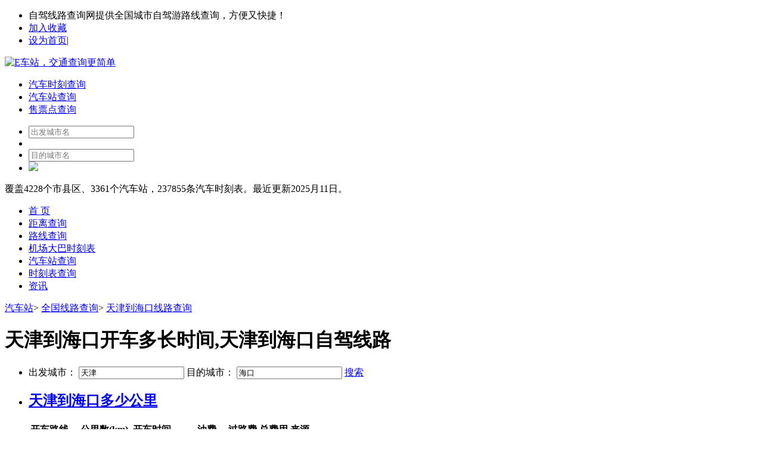

--- FILE ---
content_type: text/html; charset=utf-8
request_url: http://www.echezhan.com/luxian/%E5%A4%A9%E6%B4%A5%E5%88%B0%E6%B5%B7%E5%8F%A3/
body_size: 10524
content:
<!DOCTYPE html PUBLIC "-//W3C//DTD XHTML 1.0 Transitional//EN" "http://www.w3.org/TR/xhtml1/DTD/xhtml1-transitional.dtd">
<html xmlns="http://www.w3.org/1999/xhtml">
<head>
<meta http-equiv="Content-Type" content="text/html; charset=utf-8" />
<meta http-equiv="X-UA-Compatible" content="IE=7" />
<title>天津到海口开车多长时间,天津到海口怎么走,过路费,油费,自驾线路</title>
<meta name="keywords" content="天津到海口开车多长时间,天津到海口过路费">
<meta name="description" content="从天津开车到海口的总行程里数为2794.1公里，开车时间需要1天4小时8分钟，油费约1774元，经过高速公路收费站的总过路费约1215元。">
<link href="/templates/default/web/css/style.css" rel="stylesheet" type="text/css" />
<script type="text/javascript" src="/templates/default/web/js/jquery.min.js"></script>
<script type="text/jscript" src="/templates/default/web/js/fun.js"></script>
</head>
<body>
<div class="header_top">
  <div class="header_top_nr">
    <ul>
      <li class="welcome">自驾线路查询网提供全国城市自驾游路线查询，方便又快捷！</li>
      <li class="collect"><a href="javascript:;" onclick="AddFavorite(window.location,document.title)">加入收藏</a></li>
      <li class="set_home"><a href="javascript:;" onclick="SetHome(this,window.location)">设为首页</a>|</li>
    </ul>
  </div>
</div>
<div class="header">
  <p class="logo"><a href="http://www.echezhan.com/"><img src="/templates/default/web/img/logo.gif" alt="E车站，交通查询更简单"/></a></p>
  
  <div class="toph1"></div>
  <div class="search_wk">
    <div class="search">
      <ul class="search_ul">
        <li id="tab_01"><a href="#" class="bg1">汽车时刻查询</a></li>
        <li id="tab_02"><a href="#">汽车站查询</a></li>
        <li id="tab_03"><a href="#">售票点查询</a></li>
      </ul>
      <div class="cont_tab">
      <div class="search_content">
        <div class="time_selc">
          <ul>
            <li>
              <input class="input_01" id="start_name" placeholder="出发城市名" name="start_name" value="" />
            </li>
            <li class="xh"></li>
            <li>
              <input class="input_01" id="end_name" placeholder="目的城市名" name="end_name" value="" />
            </li>
            <li><a href="#search" onclick="searchHeader();"><img src="/templates/default/web/img/search_btn.gif"/></a></li>
          </ul>
        </div>
      </div>
      <div class="search_content" style="display:none;">
        <div class="station_selc">
          <ul>
            <li class="">
              <input  class="input_02" id="stat_name" placeholder="城市名、站名" name="stat_name" value="" />
            </li>
            <li><a href="#search" onclick="searchHeader();"><img src="/templates/default/web/img/search_btn.gif"/></a></li>
          </ul>
        </div>
      </div>
      <div class="search_content" style="display:none;">
        <div class="station_selc">
          <ul>
            <li class="">
              <input  class="input_02" id="spd_name" placeholder="城市名、售票点" name="spd_name" value="" />
            </li>
            <li><a href="#search" onclick="searchHeader();"><img src="/templates/default/web/img/search_btn.gif"/></a></li>
          </ul>
        </div>
      </div>
      </div>
    </div>
    <p class="desc_ms">覆盖<span class="webcolor">4228</span>个市县区、<span class="webcolor">3361</span>个汽车站，<span class="webcolor">237855</span>条汽车时刻表。最近更新<span class="webcolor">2025月11日</span>。</p>
  </div>
</div>
<div class="nav_wk">
  <div class="nav">
	<ul>
		<li><a href="http://www.echezhan.com" >首 页</a></li>
        <li><a href="http://www.echezhan.com/juli/" target="_blank">距离查询</a></li>
		<li><a href="http://www.echezhan.com/luxian/" target="_blank">路线查询</a></li>
		<li><a href="http://www.echezhan.com/jichang/" target="_blank">机场大巴时刻表</a></li>
		<li><a href="http://www.echezhan.com/qichezhan/" target="_blank">汽车站查询</a></li>
		<li><a href="http://www.echezhan.com/shike/" target="_blank">时刻表查询</a></li>		
        <li><a href="http://www.echezhan.com/news/" target="_blank">资讯</a></li>
    </ul>
  </div>
</div><div class="wap_02nav">
  <a href="http://www.echezhan.com">汽车站</a>&gt;
  <a href="http://www.echezhan.com/luxian/">全国线路查询</a>&gt;
  <a href="http://www.echezhan.com/luxian/天津到海口/">天津到海口线路查询</a>
</div>
<div class="wap_01">
  <div class="wap1_L">
    <div class="province_list">
    	<div class="citytocity_title"><h1>天津到海口开车多长时间,天津到海口自驾线路</h1></div>
	   <ul class="city2city_ul">
		    <li class="city2city_li">
		        <div class="city2city_content">
		                <div class="new_search">
		                  <form id="search" action="#">
		                    出发城市：
		                    <input id="search_start" plugin="start" name="start" value="天津" class="f ui-autocomplete-input" autocomplete="off" role="textbox" aria-autocomplete="list" aria-haspopup="true" type="text">
		                    目的城市：
		                    <input id="search_end" plugin="end" name="end" value="海口" class="f ui-autocomplete-input" autocomplete="off" role="textbox" aria-autocomplete="list" aria-haspopup="true" type="text">
		                    <a id="to_search" class="button_search" href="javascript:void(0)">搜索</a>
		                  </form>
		                </div>
		        </div>
			</li>
					    
		    <li class="city2city_li">
		        <div class="city2city_content">
		        <h2><a href="/juli/天津到海口/" title="天津到海口多少公里" target="_blank">天津到海口多少公里</a></h2>
		        <table class="city2city_table">
		        	<tbody><tr>
		            	<th>开车路线</th>
		                <th>公里数(km)</th>
		                <th>开车时间</th>
		                <th>油费</th>
		                <th>过路费</th>
						<th>总费用</th>
		                <th>来源</th>
		            </tr>
		        	<tr>
		            	<td rowspan="1">天津→海口</td>
		                <td>2794.10公里</td>
		                <td>1天4小时8分钟</td>
		                <td>1774元</td>
		                <td>1215元</td>
						<td>2989元</td>
		                <td><a href="http://www.echezhan.com" title="汽车网">汽车网</a></td>
		            </tr>
		
		        </tbody>
				</table>		
		        </div>
			</li>			
		<li class="city2city_li">
				<h2>天津开车到海口自驾路线详情</h2>
		    	<div class="city2city_title"><a href="javascript:doPrint('div.reouter_select')" class="button white"><u></u>打印路线</a></div>
		        <div class="city2city_content">
					<div class="my_tabs">
					
					<a class="reouter_result_menu select" href="javascript:void(0)"><u></u>路线一（最少时间）</a>
					
					<a class="reouter_result_menu" href="javascript:void(0)"><u></u>路线二（最短距离）</a>
					
					<a class="reouter_result_menu" href="javascript:void(0)"><u></u>路线三（避开高速）</a>
					
					</div>
		
					<div class="reouter_result reouter_select">1. 从<b>起点</b>向西南方向出发<br />
2. <b></b>行驶20米，<b>左转</b>进入<b>大沽北路</b><br />
3. 沿<b>大沽北路</b>行驶210米，过右侧的<b>基督教女青年会旧址</b>约100米后，<b>右后方转弯</b>进入<b>曲阜道</b><br />
4. 沿<b>曲阜道</b>行驶480米，朝<b>南京路方向</b>，<b>右前方转弯</b>进入<b>南京路</b><br />
5. 沿<b>南京路</b>行驶1.1公里，过左侧的<b>和记黄埔地铁广场</b>约110米后，<b>稍向左转</b>进入<b>营口道</b><br />
6. 沿<b>营口道</b>行驶1.2公里，<b>直行</b>进入<b>气象台路</b><br />
7. 沿<b>气象台路</b>行驶1.2公里，在<b>气象台桥</b><b>右转</b>进入<b>吴家窑大街</b><br />
8. 沿<b>吴家窑大街</b>行驶590米，过<b>八里台立交桥</b><b>直行</b>进入<b>复康路</b><br />
9. 沿<b>复康路</b>行驶6.3公里，<b>稍向右转</b>进入<b>津沧高速公路</b><br />
10. 沿<b>津沧高速公路</b>行驶80米，<b>直行</b><br />
11. 继续沿<b>津沧高速公路</b>行驶52.8公里，过<b>大张屯互通</b>约760米后<b>直行</b>进入<b>京沪高速公路</b><br />
12. 沿<b>京沪高速公路</b>行驶51.0公里，朝<b>沧州西/石家庄方向</b>，<b>稍向右转</b>上<b></b><br />
13. 沿<b>匝道</b>行驶2.2公里，<b>直行</b>进入<b>黄石高速公路</b><br />
14. 沿<b>黄石高速公路</b>行驶103.7公里，朝<b>衡水/开封/G45方向</b>，<b>稍向右转</b>上<b></b><br />
15. 沿<b>匝道</b>行驶1.6公里，<b>直行</b>进入<b>大广高速公路</b><br />
16. 沿<b>大广高速公路</b>行驶419.9公里，朝<b>许昌/S83/南阳/通许城区方向</b>，<b>稍向右转</b>上<b></b><br />
17. 沿<b>匝道</b>行驶1.0公里，<b>直行</b>进入<b>兰南高速公路</b><br />
18. 沿<b>兰南高速公路</b>行驶79.2公里，<b>直行</b>进入<b>永登高速公路</b><br />
19. 沿<b>永登高速公路</b>行驶26.3公里，朝<b>平顶山/南阳/S83方向</b>，<b>稍向左转</b>进入<b>兰南高速公路</b><br />
20. 沿<b>兰南高速公路</b>行驶770米，<b>直行</b><br />
21. 继续沿<b>兰南高速公路</b>行驶47.8公里，朝<b>漯河/舞钢/G36/S49方向</b>，<b>稍向右转</b>上<b></b><br />
22. 沿<b>匝道</b>行驶520米，<b>直行</b>进入<b>宁洛高速公路</b><br />
23. 沿<b>宁洛高速公路</b>行驶3.8公里，朝<b>舞钢/桐柏/随州/岳阳方向</b>，<b>稍向右转</b>上<b></b><br />
24. 沿<b>匝道</b>行驶910米，<b>直行</b>进入<b>焦桐高速公路</b><br />
25. 沿<b>焦桐高速公路</b>行驶146.6公里，过<b>淮河大桥</b>约780米后<b>直行</b>进入<b>许广高速公路</b><br />
26. 沿<b>许广高速公路</b>行驶37.5公里，过<b>封江水库一桥</b>约690米后<b>直行</b>进入<b>随岳高速公路</b><br />
27. 沿<b>随岳高速公路</b>行驶6.4公里，过<b>桂家台大桥</b>约150米后<b>直行</b><br />
28. 继续沿<b>随岳高速公路</b>行驶288.0公里，过<b>荆岳大桥</b>约670米后<b>直行</b>进入<b>岳临高速公路</b><br />
29. 沿<b>岳临高速公路</b>行驶25.7公里，<b>稍向右转</b>上<b>桥</b><br />
30. 沿<b>匝道</b>行驶910米，<b>直行</b>进入<b>岳阳大道</b><br />
31. 沿<b>岳阳大道</b>行驶6.0公里，朝<b>G4方向</b>，<b>稍向右转</b><b></b><br />
32. <b></b>行驶20米，<b>直行</b><br />
33. <b></b>行驶2.2公里，朝<b>长沙方向</b>，<b>稍向右转</b><br />
34. 沿<b>匝道</b>行驶700米，<b>右前方转弯</b>进入<b>京港澳高速公路</b><br />
35. 沿<b>京港澳高速公路</b>行驶473.2公里，在<b>上新屋大桥</b><b>稍向右转</b>进入<b>乐广高速公路</b><br />
36. 沿<b>乐广高速公路</b>行驶262.7公里，朝<b>广州城区/白云机场方向</b>，<b>稍向右转</b>进入<b>花山北互通</b><br />
37. 沿<b>花山北互通</b>行驶2.2公里，<b>直行</b>进入<b>大广高速公路</b><br />
38. 沿<b>大广高速公路</b>行驶15.9公里，朝<b>华南快速/黄石路/内环路/S303方向</b>，<b>稍向右转</b>进入<b>机场高速公路</b><br />
39. 沿<b>机场高速公路</b>行驶450米，<b>直行</b><br />
40. 继续沿<b>机场高速公路</b>行驶16.2公里，过右侧的<b>金来大厦</b>约110米后，朝<b>增槎路/佛山/珠海/S81西方向</b>，<b>稍向右转</b>上<b></b><br />
41. 沿<b>匝道</b>行驶230米，过右侧的<b>广云大厦</b>约580米后，<b>直行</b>进入<b>广州环城高速公路</b><br />
42. 沿<b>广州环城高速公路</b>行驶5.3公里，朝<b>肇庆/佛山/S15/S55方向</b>，<b>稍向右转</b>进入<b>沈海高速广州支线</b><br />
43. 沿<b>沈海高速广州支线</b>行驶150米，过<b>沙贝立交桥</b>约270米后<b>直行</b><br />
44. 继续沿<b>沈海高速广州支线</b>行驶42.6公里，在<b>龙山跨线桥</b>朝<b>开平/江门/顺德/中山方向</b>，<b>稍向左转</b>进入<b>沈海高速公路</b><br />
45. 沿<b>沈海高速公路</b>行驶870米，过<b>九江互通</b>约340米后<b>直行</b><br />
46. 继续沿<b>沈海高速公路</b>行驶478.7公里，<b>直行</b>上<b></b><br />
47. 沿<b>匝道</b>行驶440米，<b>直行</b>进入<b>G207</b><br />
48. 沿<b>G207</b>行驶5.7公里，<b>直行</b><br />
49. 继续沿<b>G207</b>行驶120米，在<b>第3个出口</b>朝<b>海安港码头/海口方向</b>，<b>稍向左转</b>进入<b>红旗一路</b><br />
50. 沿<b>红旗一路</b>行驶1.6公里，<b>直行</b>进入<b>红旗二路</b><br />
51. 沿<b>红旗二路</b>行驶910米，<b>左前方转弯</b>进入<b>徐海路</b><br />
52. 沿<b>徐海路</b>行驶7.4公里，<b>直行</b><br />
53. 继续沿<b>徐海路</b>行驶450米，在<b>第2个出口</b>朝<b>海安港码头方向</b>，<b>左转</b>进入<b>G207</b><br />
54. 沿<b>G207</b>行驶1.8公里，过右侧的<b>鸿雁大厦</b>约210米后，<b>稍向右转</b><br />
55. 继续沿<b>G207</b>行驶27.3公里，<b>左前方转弯</b><b></b><br />
56. <b></b>行驶40米，<b>左前方转弯</b><br />
57. <b></b>行驶780米，<b>右前方转弯</b><br />
58. <b></b>行驶270米，<b>右转</b>进入<b>港源路</b><br />
59. 沿<b>港源路</b>行驶280米，<b>右转</b>进入<b>滨海大道</b><br />
60. 沿<b>滨海大道</b>行驶1.3公里，<b>调头</b><br />
61. 继续沿<b>滨海大道</b>行驶5.8公里，<b>右前方转弯</b><b></b><br />
62. <b></b>行驶150米，过右侧的<b>龙珠大厦</b>，<b>直行</b>进入<b>龙昆北路</b><br />
63. 沿<b>龙昆北路</b>行驶960米，在<b>罐头厂桥</b><b>调头</b><br />
64. 继续沿<b>龙昆北路</b>行驶490米，在<b>龙昆北路桥</b><b>右转</b>进入<b>玉河路</b><br />
65. 沿<b>玉河路</b>行驶160米，到达<b>终点</b></div>		
					<div class="reouter_result">1. 从<b>起点</b>向西南方向出发<br />
2. <b></b>行驶20米，<b>左转</b>进入<b>大沽北路</b><br />
3. 沿<b>大沽北路</b>行驶210米，过右侧的<b>基督教女青年会旧址</b>约100米后，<b>右后方转弯</b>进入<b>曲阜道</b><br />
4. 沿<b>曲阜道</b>行驶480米，朝<b>南京路方向</b>，<b>右前方转弯</b>进入<b>南京路</b><br />
5. 沿<b>南京路</b>行驶1.1公里，过左侧的<b>和记黄埔地铁广场</b>约110米后，<b>稍向左转</b>进入<b>营口道</b><br />
6. 沿<b>营口道</b>行驶1.2公里，<b>直行</b>进入<b>气象台路</b><br />
7. 沿<b>气象台路</b>行驶1.2公里，在<b>气象台桥</b><b>右转</b>进入<b>吴家窑大街</b><br />
8. 沿<b>吴家窑大街</b>行驶590米，过<b>八里台立交桥</b><b>直行</b>进入<b>复康路</b><br />
9. 沿<b>复康路</b>行驶6.3公里，<b>稍向右转</b>进入<b>津沧高速公路</b><br />
10. 沿<b>津沧高速公路</b>行驶80米，<b>直行</b><br />
11. 继续沿<b>津沧高速公路</b>行驶52.8公里，过<b>大张屯互通</b>约760米后<b>直行</b>进入<b>京沪高速公路</b><br />
12. 沿<b>京沪高速公路</b>行驶51.0公里，朝<b>沧州西/石家庄方向</b>，<b>稍向右转</b>上<b></b><br />
13. 沿<b>匝道</b>行驶2.2公里，<b>直行</b>进入<b>黄石高速公路</b><br />
14. 沿<b>黄石高速公路</b>行驶103.7公里，朝<b>衡水/开封/G45方向</b>，<b>稍向右转</b>上<b></b><br />
15. 沿<b>匝道</b>行驶1.6公里，<b>直行</b>进入<b>大广高速公路</b><br />
16. 沿<b>大广高速公路</b>行驶419.9公里，朝<b>许昌/S83/南阳/通许城区方向</b>，<b>稍向右转</b>上<b></b><br />
17. 沿<b>匝道</b>行驶1.0公里，<b>直行</b>进入<b>兰南高速公路</b><br />
18. 沿<b>兰南高速公路</b>行驶79.2公里，<b>直行</b>进入<b>永登高速公路</b><br />
19. 沿<b>永登高速公路</b>行驶26.3公里，朝<b>平顶山/南阳/S83方向</b>，<b>稍向左转</b>进入<b>兰南高速公路</b><br />
20. 沿<b>兰南高速公路</b>行驶770米，<b>直行</b><br />
21. 继续沿<b>兰南高速公路</b>行驶47.8公里，朝<b>漯河/舞钢/G36/S49方向</b>，<b>稍向右转</b>上<b></b><br />
22. 沿<b>匝道</b>行驶520米，<b>直行</b>进入<b>宁洛高速公路</b><br />
23. 沿<b>宁洛高速公路</b>行驶3.8公里，朝<b>舞钢/桐柏/随州/岳阳方向</b>，<b>稍向右转</b>上<b></b><br />
24. 沿<b>匝道</b>行驶910米，<b>直行</b>进入<b>焦桐高速公路</b><br />
25. 沿<b>焦桐高速公路</b>行驶146.6公里，过<b>淮河大桥</b>约780米后<b>直行</b>进入<b>许广高速公路</b><br />
26. 沿<b>许广高速公路</b>行驶37.5公里，过<b>封江水库一桥</b>约690米后<b>直行</b>进入<b>随岳高速公路</b><br />
27. 沿<b>随岳高速公路</b>行驶6.4公里，过<b>桂家台大桥</b>约150米后<b>直行</b><br />
28. 继续沿<b>随岳高速公路</b>行驶288.0公里，过<b>荆岳大桥</b>约670米后<b>直行</b>进入<b>岳临高速公路</b><br />
29. 沿<b>岳临高速公路</b>行驶25.7公里，<b>稍向右转</b>上<b>桥</b><br />
30. 沿<b>匝道</b>行驶910米，<b>直行</b>进入<b>岳阳大道</b><br />
31. 沿<b>岳阳大道</b>行驶6.0公里，朝<b>G4方向</b>，<b>稍向右转</b><b></b><br />
32. <b></b>行驶20米，<b>直行</b><br />
33. <b></b>行驶2.2公里，朝<b>长沙方向</b>，<b>稍向右转</b><br />
34. 沿<b>匝道</b>行驶700米，<b>右前方转弯</b>进入<b>京港澳高速公路</b><br />
35. 沿<b>京港澳高速公路</b>行驶473.2公里，在<b>上新屋大桥</b><b>稍向右转</b>进入<b>乐广高速公路</b><br />
36. 沿<b>乐广高速公路</b>行驶262.7公里，朝<b>广州城区/白云机场方向</b>，<b>稍向右转</b>进入<b>花山北互通</b><br />
37. 沿<b>花山北互通</b>行驶2.2公里，<b>直行</b>进入<b>大广高速公路</b><br />
38. 沿<b>大广高速公路</b>行驶15.9公里，朝<b>华南快速/黄石路/内环路/S303方向</b>，<b>稍向右转</b>进入<b>机场高速公路</b><br />
39. 沿<b>机场高速公路</b>行驶450米，<b>直行</b><br />
40. 继续沿<b>机场高速公路</b>行驶16.2公里，过右侧的<b>金来大厦</b>约110米后，朝<b>增槎路/佛山/珠海/S81西方向</b>，<b>稍向右转</b>上<b></b><br />
41. 沿<b>匝道</b>行驶230米，过右侧的<b>广云大厦</b>约580米后，<b>直行</b>进入<b>广州环城高速公路</b><br />
42. 沿<b>广州环城高速公路</b>行驶5.3公里，朝<b>肇庆/佛山/S15/S55方向</b>，<b>稍向右转</b>进入<b>沈海高速广州支线</b><br />
43. 沿<b>沈海高速广州支线</b>行驶150米，过<b>沙贝立交桥</b>约270米后<b>直行</b><br />
44. 继续沿<b>沈海高速广州支线</b>行驶42.6公里，在<b>龙山跨线桥</b>朝<b>开平/江门/顺德/中山方向</b>，<b>稍向左转</b>进入<b>沈海高速公路</b><br />
45. 沿<b>沈海高速公路</b>行驶870米，过<b>九江互通</b>约340米后<b>直行</b><br />
46. 继续沿<b>沈海高速公路</b>行驶478.7公里，<b>直行</b>上<b></b><br />
47. 沿<b>匝道</b>行驶440米，<b>直行</b>进入<b>G207</b><br />
48. 沿<b>G207</b>行驶5.7公里，<b>直行</b><br />
49. 继续沿<b>G207</b>行驶120米，在<b>第3个出口</b>朝<b>海安港码头/海口方向</b>，<b>稍向左转</b>进入<b>红旗一路</b><br />
50. 沿<b>红旗一路</b>行驶1.6公里，<b>直行</b>进入<b>红旗二路</b><br />
51. 沿<b>红旗二路</b>行驶910米，<b>左前方转弯</b>进入<b>徐海路</b><br />
52. 沿<b>徐海路</b>行驶7.4公里，<b>直行</b><br />
53. 继续沿<b>徐海路</b>行驶450米，在<b>第2个出口</b>朝<b>海安港码头方向</b>，<b>左转</b>进入<b>G207</b><br />
54. 沿<b>G207</b>行驶1.8公里，过右侧的<b>鸿雁大厦</b>约210米后，<b>稍向右转</b><br />
55. 继续沿<b>G207</b>行驶27.3公里，<b>左前方转弯</b><b></b><br />
56. <b></b>行驶40米，<b>左前方转弯</b><br />
57. <b></b>行驶780米，<b>右前方转弯</b><br />
58. <b></b>行驶270米，<b>右转</b>进入<b>港源路</b><br />
59. 沿<b>港源路</b>行驶280米，<b>右转</b>进入<b>滨海大道</b><br />
60. 沿<b>滨海大道</b>行驶1.3公里，<b>调头</b><br />
61. 继续沿<b>滨海大道</b>行驶5.8公里，<b>右前方转弯</b><b></b><br />
62. <b></b>行驶150米，过右侧的<b>龙珠大厦</b>，<b>直行</b>进入<b>龙昆北路</b><br />
63. 沿<b>龙昆北路</b>行驶960米，在<b>罐头厂桥</b><b>调头</b><br />
64. 继续沿<b>龙昆北路</b>行驶490米，在<b>龙昆北路桥</b><b>右转</b>进入<b>玉河路</b><br />
65. 沿<b>玉河路</b>行驶160米，到达<b>终点</b></div>		
					<div class="reouter_result">1. 从<b>起点</b>向西南方向出发<br />
2. <b></b>行驶20米，<b>左转</b>进入<b>大沽北路</b><br />
3. 沿<b>大沽北路</b>行驶600米，过右侧的<b>滨江购物中心东门</b>约240米后，<b>右后方转弯</b>进入<b>蚌埠道</b><br />
4. 沿<b>蚌埠道</b>行驶80米，<b>直行</b>进入<b>合肥道</b><br />
5. 沿<b>合肥道</b>行驶530米，<b>直行</b>进入<b>马场道</b><br />
6. 沿<b>马场道</b>行驶770米，过左侧的<b>李烛尘旧居</b>约100米后，<b>稍向左转</b>进入<b>友谊北路</b><br />
7. 沿<b>友谊北路</b>行驶860米，过左侧的<b>中孚大厦</b>约180米后，<b>直行</b>进入<b>友谊路</b><br />
8. 沿<b>友谊路</b>行驶2.4公里，过<b>津谊桥</b><b>调头</b>进入<b>黑牛城道</b><br />
9. 沿<b>黑牛城道</b>行驶520米，朝<b>中石油桥/宾悦桥方向</b>，<b>稍向左转</b>上<b></b><br />
10. 沿<b>匝道</b>行驶80米，<b>直行</b>进入<b>黑牛城道</b><br />
11. 沿<b>黑牛城道</b>行驶1.6公里，在<b>纪庄子桥</b>从<b>八里台桥/津淄桥/卫津南路/天津健康产业园区出口</b>离开<b>稍向右转</b>进入<b>中石油桥</b><br />
12. 沿<b>中石油桥</b>行驶390米，过<b>中石油桥</b>约450米后<b>直行</b>上<b>匝道</b><br />
13. 沿<b>匝道</b>行驶1.3公里，<b>直行</b>进入<b>津涞道</b><br />
14. 沿<b>津涞道</b>行驶1.8公里，过<b>津涞桥</b><b>直行</b>进入<b>津涞公路</b><br />
15. 沿<b>津涞公路</b>行驶5.1公里，<b>直行</b>进入<b>津涞道</b><br />
16. 沿<b>津涞道</b>行驶4.6公里，在<b>程村河桥</b><b>左转</b>进入<b>津海公路</b><br />
17. 沿<b>津海公路</b>行驶9.2公里，<b>直行</b>进入<b>东环线</b><br />
18. 沿<b>东环线</b>行驶6.7公里，<b>直行</b>进入<b>南环线</b><br />
19. 沿<b>南环线</b>行驶8.9公里，<b>左转</b>进入<b>京福线</b><br />
20. 沿<b>京福线</b>行驶27.3公里，<b>直行</b>进入<b>G104</b><br />
21. 沿<b>G104</b>行驶9.2公里，过<b>唐窑桥</b>约80米后<b>直行</b>进入<b>京福北大街</b><br />
22. 沿<b>京福北大街</b>行驶360米，<b>右转</b>进入<b>北环西路</b><br />
23. 沿<b>北环西路</b>行驶2.6公里，<b>左前方转弯</b>进入<b>西环路</b><br />
24. 沿<b>西环路</b>行驶1.4公里，<b>右转</b>进入<b>新华西路</b><br />
25. 沿<b>新华西路</b>行驶630米，<b>稍向右转</b>进入<b>SL25</b><br />
26. 沿<b>SL25</b>行驶12.1公里，<b>直行</b>进入<b>廊佳线</b><br />
27. 沿<b>廊佳线</b>行驶5.6公里，<b>左转</b>进入<b>廊泊大道</b><br />
28. 沿<b>廊泊大道</b>行驶8.5公里，<b>直行</b>进入<b>S272</b><br />
29. 沿<b>S272</b>行驶24.1公里，<b>右转</b>进入<b>G307</b><br />
30. 沿<b>G307</b>行驶45.5公里，<b>左前方转弯</b>进入<b>G106</b><br />
31. 沿<b>G106</b>行驶177.0公里，朝<b>邱县/邯郸方向</b>，<b>稍向右转</b>上<b></b><br />
32. 沿<b>匝道</b>行驶970米，<b>右前方转弯</b>进入<b>S311</b><br />
33. 沿<b>S311</b>行驶24.8公里，<b>直行</b><br />
34. 继续沿<b>S311</b>行驶220米，在<b>第3个出口</b>朝<b>魏县/邯郸方向</b>，<b>左后方转弯</b>进入<b>S234</b><br />
35. 沿<b>S234</b>行驶2.3公里，<b>右转</b>进入<b>人民东路</b><br />
36. 沿<b>人民东路</b>行驶3.4公里，<b>直行</b>进入<b>人民西路</b><br />
37. 沿<b>人民西路</b>行驶2.7公里，<b>直行</b><br />
38. 继续沿<b>人民西路</b>行驶250米，在<b>第2个出口</b>朝<b>邯郸方向</b>，<b>左前方转弯</b>进入<b>S311</b><br />
39. 沿<b>S311</b>行驶24.8公里，<b>左转</b>进入<b>广府专线</b><br />
40. 沿<b>广府专线</b>行驶10.0公里，<b>右前方转弯</b>进入<b>SL41</b><br />
41. 沿<b>SL41</b>行驶2.3公里，<b>直行</b>进入<b>人民东路</b><br />
42. 沿<b>人民东路</b>行驶7.8公里，朝<b>开发区/南环路方向</b>，<b>稍向右转</b>上<b></b><br />
43. 沿<b>匝道</b>行驶1.2公里，<b>直行</b>进入<b>东环路</b><br />
44. 沿<b>东环路</b>行驶1.2公里，<b>直行</b>进入<b>南环路</b><br />
45. 沿<b>南环路</b>行驶7.8公里，在<b>渚河桥</b>朝<b>马头镇/安阳方向</b>，<b>稍向右转</b>进入<b>G107立交桥</b><br />
46. 沿<b>G107立交桥</b>行驶320米，<b>左前方转弯</b>进入<b>G107</b><br />
47. 沿<b>G107</b>行驶17.5公里，<b>左前方转弯</b>进入<b>友谊北大街</b><br />
48. 沿<b>友谊北大街</b>行驶8.5公里，过右侧的<b>美的磁县昆仑旗舰店NO.旗舰3238</b>约280米后，<b>直行</b>进入<b>友谊南大街</b><br />
49. 沿<b>友谊南大街</b>行驶23.9公里，过<b>董王度公路立交桥</b><b>直行</b>进入<b>G107</b><br />
50. 沿<b>G107</b>行驶330米，在<b>第1个出口</b><b>左前方转弯</b>进入<b>邺城大道</b><br />
51. 沿<b>邺城大道</b>行驶5.0公里，<b>右前方转弯</b>进入<b>中华路</b><br />
52. 沿<b>中华路</b>行驶21.7公里，<b>直行</b>进入<b>G107</b><br />
53. 沿<b>G107</b>行驶19.3公里，<b>左前方转弯</b><br />
54. 继续沿<b>G107</b>行驶1.5公里，<b>直行</b>进入<b>太行路</b><br />
55. 沿<b>太行路</b>行驶10.7公里，<b>直行</b>进入<b>G107</b><br />
56. 沿<b>G107</b>行驶9.8公里，过<b>城北桥</b>约160米后<b>直行</b>进入<b>朝歌路</b><br />
57. 沿<b>朝歌路</b>行驶3.9公里，<b>直行</b>进入<b>G107</b><br />
58. 沿<b>G107</b>行驶40.5公里，<b>直行</b>进入<b>东外环</b><br />
59. 沿<b>东外环</b>行驶8.3公里，<b>直行</b>进入<b>G107</b><br />
60. 沿<b>G107</b>行驶50.6公里，在<b>索须河桥</b>朝<b>黄河风景名胜区/西绕城路/花园路方向</b>，<b>稍向左转</b>进入<b>中州大道</b><br />
61. 沿<b>中州大道</b>行驶21.3公里，在<b>十八里河桥</b><b>直行</b><br />
62. 继续沿<b>中州大道</b>行驶2.9公里，<b>稍向右转</b>进入<b>郑新公路</b><br />
63. 沿<b>郑新公路</b>行驶2.3公里，<b>直行</b>进入<b>郑新快速通道</b><br />
64. 沿<b>郑新快速通道</b>行驶27.1公里，<b>直行</b>进入<b>郑新路</b><br />
65. 沿<b>郑新路</b>行驶3.3公里，<b>左转</b>进入<b>新建路</b><br />
66. 沿<b>新建路</b>行驶1.8公里，过右侧的<b>惠康中央空调新郑专卖店</b>约160米后，<b>直行</b><br />
67. 继续沿<b>新建路</b>行驶70米，在<b>第2个出口</b>朝<b>G107方向</b>，<b>直行</b><br />
68. 继续沿<b>新建路</b>行驶280米，过<b>新郑双洎桥</b>约190米后<b>直行</b>进入<b>郑许路</b><br />
69. 沿<b>郑许路</b>行驶2.2公里，<b>直行</b><br />
70. 继续沿<b>郑许路</b>行驶220米，在<b>第3个出口</b><b>直行</b>进入<b>G107</b><br />
71. 沿<b>G107</b>行驶12.0公里，<b>稍向左转</b>进入<b>钟繇大道</b><br />
72. 沿<b>钟繇大道</b>行驶5.0公里，过右侧的<b>咏谦中央空调</b>约220米后，<b>直行</b><br />
73. 继续沿<b>钟繇大道</b>行驶270米，在<b>第2个出口</b>朝<b>许昌方向</b>，<b>直行</b><br />
74. 继续沿<b>钟繇大道</b>行驶3.2公里，<b>直行</b>进入<b>钟繇大道南段</b><br />
75. 沿<b>钟繇大道南段</b>行驶7.1公里，<b>直行</b>进入<b>文峰北路</b><br />
76. 沿<b>文峰北路</b>行驶8.2公里，<b>直行</b><br />
77. 继续沿<b>文峰北路</b>行驶300米，在<b>第3个出口</b>朝<b>文峰路方向</b>，<b>稍向左转</b><br />
78. 继续沿<b>文峰北路</b>行驶1.5公里，<b>直行</b>进入<b>文峰中路</b><br />
79. 沿<b>文峰中路</b>行驶1.7公里，<b>直行</b><br />
80. 继续沿<b>文峰中路</b>行驶80米，过右侧的<b>蝴蝶广场</b>约90米后，在<b>第3个出口</b>朝<b>建安大道方向</b>，<b>直行</b><br />
81. 继续沿<b>文峰中路</b>行驶3.3公里，<b>稍向左转</b>进入<b>文兴路</b><br />
82. 沿<b>文兴路</b>行驶3.8公里，<b>直行</b><br />
83. 继续沿<b>文兴路</b>行驶220米，在<b>第3个出口</b>朝<b>漯河/信阳方向</b>，<b>稍向左转</b>进入<b>G107</b><br />
84. 沿<b>G107</b>行驶18.8公里，<b>直行</b>进入<b>迎宾路</b><br />
85. 沿<b>迎宾路</b>行驶2.9公里，<b>直行</b>进入<b>G107</b><br />
86. 沿<b>G107</b>行驶21.8公里，<b>直行</b>进入<b>白云山路</b><br />
87. 沿<b>白云山路</b>行驶7.4公里，<b>直行</b>进入<b>G107</b><br />
88. 沿<b>G107</b>行驶44.6公里，过右侧的<b>马庄村</b>约310米后，<b>稍向右转</b>进入<b>灈阳大道</b><br />
89. 沿<b>灈阳大道</b>行驶4.2公里，<b>直行</b>进入<b>G107</b><br />
90. 沿<b>G107</b>行驶7.2公里，<b>稍向右转</b>进入<b>文明大道</b><br />
91. 沿<b>文明大道</b>行驶5.8公里，<b>稍向右转</b>进入<b>天中山大道</b><br />
92. 沿<b>天中山大道</b>行驶6.8公里，过<b>郭楼桥</b><b>直行</b>进入<b>G107</b><br />
93. 沿<b>G107</b>行驶14.0公里，<b>直行</b>进入<b>龙山路</b><br />
94. 沿<b>龙山路</b>行驶4.1公里，<b>直行</b>进入<b>G107</b><br />
95. 沿<b>G107</b>行驶74.3公里，<b>直行</b>进入<b>北京大街</b><br />
96. 沿<b>北京大街</b>行驶2.0公里，<b>稍向右转</b>进入<b>鸡公山大街</b><br />
97. 沿<b>鸡公山大街</b>行驶8.3公里，<b>直行</b>进入<b>G107</b><br />
98. 沿<b>G107</b>行驶70.6公里，过右侧的<b>乐家湾</b>，<b>稍向右转</b>进入<b>府前大道</b><br />
99. 沿<b>府前大道</b>行驶1.4公里，<b>直行</b>进入<b>G107</b><br />
100. 沿<b>G107</b>行驶19.3公里，<b>直行</b>进入<b>发展路</b><br />
101. 沿<b>发展路</b>行驶770米，<b>直行</b>进入<b>G107</b><br />
102. 沿<b>G107</b>行驶5.5公里，<b>直行</b>进入<b>北京路</b><br />
103. 沿<b>北京路</b>行驶3.8公里，<b>直行</b>进入<b>G107</b><br />
104. 沿<b>G107</b>行驶17.6公里，<b>直行</b>进入<b>京港路</b><br />
105. 沿<b>京港路</b>行驶900米，<b>直行</b>进入<b>G107</b><br />
106. 沿<b>G107</b>行驶14.2公里，在<b>京广立交桥</b>朝<b>武汉方向</b>，<b>稍向左转</b>进入<b>澴川北路</b><br />
107. 沿<b>澴川北路</b>行驶2.5公里，<b>直行</b>进入<b>澴川路</b><br />
108. 沿<b>澴川路</b>行驶6.2公里，朝<b>武汉方向</b>，<b>右前方转弯</b>上<b></b><br />
109. 沿<b>匝道</b>行驶210米，<b>右前方转弯</b>进入<b>孝武大道</b><br />
110. 沿<b>孝武大道</b>行驶1.9公里，<b>直行</b>进入<b>G107</b><br />
111. 沿<b>G107</b>行驶10.0公里，<b>直行</b>进入<b>东西湖大道</b><br />
112. 沿<b>东西湖大道</b>行驶29.3公里，<b>直行</b>进入<b>工农路</b><br />
113. 沿<b>工农路</b>行驶50米，朝<b>三环线/汉蔡高速方向</b>，<b>稍向右转</b>进入<b>额头湾立交桥</b><br />
114. 沿<b>额头湾立交桥</b>行驶520米，<b>右前方转弯</b>进入<b>三环线</b><br />
115. 沿<b>三环线</b>行驶20.9公里，在<b>武金堤立交桥</b>从<b>白沙洲大道/武昌火车站/武昌/江夏出口</b>离开<b>稍向右转</b>进入<b>青菱立交桥</b><br />
116. 沿<b>青菱立交桥</b>行驶640米，<b>直行</b>进入<b>白沙洲大道</b><br />
117. 沿<b>白沙洲大道</b>行驶6.3公里，<b>直行</b>进入<b>龚家铺路</b><br />
118. 沿<b>龚家铺路</b>行驶540米，<b>直行</b>进入<b>武咸路</b><br />
119. 沿<b>武咸路</b>行驶1.0公里，<b>直行</b>进入<b>G107</b><br />
120. 沿<b>G107</b>行驶1.5公里，<b>直行</b>进入<b>黄金园路</b><br />
121. 沿<b>黄金园路</b>行驶1.0公里，<b>直行</b>进入<b>G107</b><br />
122. 沿<b>G107</b>行驶4.0公里，<b>直行</b>进入<b>武长街</b><br />
123. 沿<b>武长街</b>行驶2.0公里，<b>直行</b>进入<b>G107</b><br />
124. 沿<b>G107</b>行驶4.9公里，<b>直行</b>进入<b>段岭庙街</b><br />
125. 沿<b>段岭庙街</b>行驶1.9公里，过左侧的<b>美的段岭庙品牌专卖店NO.鄂Z0857</b>约120米后，<b>直行</b>进入<b>G107</b><br />
126. 沿<b>G107</b>行驶27.0公里，在<b>贺站桥</b><b>右转</b>进入<b>贺胜桥街</b><br />
127. 沿<b>贺胜桥街</b>行驶2.4公里，过<b>下孟桥</b><b>直行</b>进入<b>贺胜大道</b><br />
128. 沿<b>贺胜大道</b>行驶2.3公里，过左侧的<b>余长柏</b>，<b>直行</b>进入<b>G107</b><br />
129. 沿<b>G107</b>行驶10.9公里，<b>直行</b>进入<b>咸安大道</b><br />
130. 沿<b>咸安大道</b>行驶13.3公里，<b>直行</b>进入<b>G107</b><br />
131. 沿<b>G107</b>行驶18.1公里，<b>直行</b>进入<b>古驿大道</b><br />
132. 沿<b>古驿大道</b>行驶1.8公里，<b>直行</b>进入<b>G107</b><br />
133. 沿<b>G107</b>行驶6.7公里，<b>直行</b>进入<b>中伙大道</b><br />
134. 沿<b>中伙大道</b>行驶2.9公里，<b>直行</b>进入<b>G107</b><br />
135. 沿<b>G107</b>行驶6.5公里，<b>直行</b>进入<b>赤壁大道</b><br />
136. 沿<b>赤壁大道</b>行驶6.7公里，<b>直行</b><br />
137. 继续沿<b>赤壁大道</b>行驶290米，在<b>第2个出口</b>朝<b>临湘方向</b>，<b>左转</b><br />
138. 继续沿<b>赤壁大道</b>行驶3.0公里，<b>直行</b>进入<b>G107</b><br />
139. 沿<b>G107</b>行驶6.9公里，过左侧的<b>新屋吴家</b>约150米后，<b>直行</b>进入<b>茶庵大道</b><br />
140. 沿<b>茶庵大道</b>行驶9.1公里，<b>直行</b>进入<b>G107</b><br />
141. 沿<b>G107</b>行驶2.6公里，<b>直行</b>进入<b>京广大道</b><br />
142. 沿<b>京广大道</b>行驶2.3公里，过<b>赵李桥铁路立交桥</b>约80米后<b>直行</b>进入<b>G107</b><br />
143. 沿<b>G107</b>行驶26.7公里，<b>直行</b>进入<b>湘北中路</b><br />
144. 沿<b>湘北中路</b>行驶2.8公里，<b>直行</b>进入<b>湘北西路</b><br />
145. 沿<b>湘北西路</b>行驶730米，<b>直行</b>进入<b>G107</b><br />
146. 沿<b>G107</b>行驶38.4公里，<b>右转</b>进入<b>民兴路</b><br />
147. 沿<b>民兴路</b>行驶520米，<b>左转</b>进入<b>白石岭南路</b><br />
148. 沿<b>白石岭南路</b>行驶2.5公里，<b>左转</b>进入<b>奇西路</b><br />
149. 沿<b>奇西路</b>行驶510米，<b>右转</b>进入<b>G107</b><br />
150. 沿<b>G107</b>行驶103.9公里，<b>直行</b>进入<b>富强路</b><br />
151. 沿<b>富强路</b>行驶2.3公里，<b>直行</b>进入<b>G107</b><br />
152. 沿<b>G107</b>行驶9.4公里，<b>直行</b>进入<b>安沙北路</b><br />
153. 沿<b>安沙北路</b>行驶990米，<b>直行</b>进入<b>安沙中路</b><br />
154. 沿<b>安沙中路</b>行驶1.1公里，过右侧的<b>长盛批发部</b>约140米后，<b>直行</b>进入<b>安沙南路</b><br />
155. 沿<b>安沙南路</b>行驶700米，<b>直行</b>进入<b>G107</b><br />
156. 沿<b>G107</b>行驶5.4公里，<b>稍向右转</b><br />
157. 继续沿<b>G107</b>行驶430米，<b>稍向右转</b>进入<b>X041(旧)</b><br />
158. 沿<b>X041(旧)</b>行驶4.9公里，过左侧的<b>横冲</b>约210米后，<b>右转</b>进入<b>蟠龙路</b><br />
159. 沿<b>蟠龙路</b>行驶450米，<b>左转</b>进入<b>万家丽北路</b><br />
160. 沿<b>万家丽北路</b>行驶3.4公里，<b>稍向右转</b>进入<b>万家丽路高架</b><br />
161. 沿<b>万家丽路高架</b>行驶80米，<b>直行</b><br />
162. 继续沿<b>万家丽路高架</b>行驶16.4公里，<b>直行</b><br />
163. 继续沿<b>万家丽路高架</b>行驶40米，<b>直行</b>进入<b>万家丽中路</b><br />
164. 沿<b>万家丽中路</b>行驶1.5公里，<b>直行</b>进入<b>万家丽南路</b><br />
165. 沿<b>万家丽南路</b>行驶7.3公里，<b>左转</b>进入<b>芙蓉南路</b><br />
166. 沿<b>芙蓉南路</b>行驶4.5公里，<b>稍向右转</b>进入<b>芙蓉大道</b><br />
167. 沿<b>芙蓉大道</b>行驶6.7公里，<b>直行</b>进入<b>G107</b><br />
168. 沿<b>G107</b>行驶8.7公里，<b>稍向右转</b>进入<b>长潭路</b><br />
169. 沿<b>长潭路</b>行驶6.5公里，朝<b>二大桥/霞光路方向</b>，<b>稍向左转</b>进入<b>吉安路</b><br />
170. 沿<b>吉安路</b>行驶4.2公里，<b>直行</b>进入<b>G107</b><br />
171. 沿<b>G107</b>行驶2.9公里，在<b>水印康桥</b>朝<b>衡阳方向</b>，<b>直行</b>进入<b>海棠中路</b><br />
172. 沿<b>海棠中路</b>行驶3.0公里，<b>直行</b>进入<b>海棠南路</b><br />
173. 沿<b>海棠南路</b>行驶1.6公里，过右侧的<b>肖家坡</b>约270米后，<b>直行</b>进入<b>G107</b><br />
174. 沿<b>G107</b>行驶60.3公里，<b>直行</b>进入<b>金龙南路</b><br />
175. 沿<b>金龙南路</b>行驶1.2公里，<b>直行</b>进入<b>G107</b><br />
176. 沿<b>G107</b>行驶45.6公里，<b>左转</b>进入<b>上倪路</b><br />
177. 沿<b>上倪路</b>行驶1.3公里，<b>右转</b><b></b><br />
178. <b></b>行驶6.6公里，<b>直行</b>进入<b>蒸阳北路</b><br />
179. 沿<b>蒸阳北路</b>行驶1.9公里，<b>左前方转弯</b>进入<b>蒸湘北路</b><br />
180. 沿<b>蒸湘北路</b>行驶1.9公里，<b>直行</b>进入<b>蒸湘南路</b><br />
181. 沿<b>蒸湘南路</b>行驶1.2公里，过右侧的<b>海通金融中心</b>约90米后，<b>右后方转弯</b>进入<b>衡州大道</b><br />
182. 沿<b>衡州大道</b>行驶3.1公里，<b>直行</b>进入<b>G322</b><br />
183. 沿<b>G322</b>行驶8.7公里，<b>直行</b>进入<b>衡祁西路</b><br />
184. 沿<b>衡祁西路</b>行驶500米，<b>直行</b>进入<b>G322</b><br />
185. 沿<b>G322</b>行驶24.8公里，<b>直行</b>进入<b>衡祁东路</b><br />
186. 沿<b>衡祁东路</b>行驶890米，<b>直行</b>进入<b>衡祁西路</b><br />
187. 沿<b>衡祁西路</b>行驶1.1公里，<b>直行</b>进入<b>G322</b><br />
188. 沿<b>G322</b>行驶14.8公里，<b>稍向左转</b>进入<b>祁丰路</b><br />
189. 沿<b>祁丰路</b>行驶6.0公里，过右侧的<b>海尔专卖店祁东金和店</b>约240米后，<b>直行</b>进入<b>G322</b><br />
190. 沿<b>G322</b>行驶31.8公里，<b>直行</b><br />
191. 继续沿<b>G322</b>行驶430米，在<b>第2个出口</b><b>直行</b><br />
192. 继续沿<b>G322</b>行驶12.1公里，<b>稍向右转</b>进入<b>浯溪中路</b><br />
193. 沿<b>浯溪中路</b>行驶3.1公里，<b>直行</b>进入<b>G322</b><br />
194. 沿<b>G322</b>行驶2.8公里，<b>右前方转弯</b>进入<b>祁冷一级公路</b><br />
195. 沿<b>祁冷一级公路</b>行驶22.1公里，朝<b>永州方向</b>，<b>直行</b>进入<b>X018</b><br />
196. 沿<b>X018</b>行驶70米，<b>直行</b>进入<b>祁冷一级公路</b><br />
197. 沿<b>祁冷一级公路</b>行驶880米，<b>直行</b>进入<b>X018</b><br />
198. 沿<b>X018</b>行驶820米，朝<b>广州/永州东/G55方向</b>，<b>左转</b><b></b><br />
199. <b></b>行驶260米，<b>右转</b>进入<b>翠竹路</b><br />
200. 沿<b>翠竹路</b>行驶5.9公里，<b>左转</b>进入<b>永州大道</b><br />
201. 沿<b>永州大道</b>行驶18.6公里，<b>直行</b>进入<b>南津北路</b><br />
202. 沿<b>南津北路</b>行驶3.1公里，<b>直行</b>进入<b>南津中路</b><br />
203. 沿<b>南津中路</b>行驶1.3公里，<b>直行</b><br />
204. 继续沿<b>南津中路</b>行驶90米，在<b>第2个出口</b>朝<b>双牌方向</b>，<b>直行</b>进入<b>南津南路</b><br />
205. 沿<b>南津南路</b>行驶1.5公里，<b>直行</b>进入<b>G322</b><br />
206. 沿<b>G322</b>行驶2.0公里，<b>直行</b>进入<b>G207</b><br />
207. 沿<b>G207</b>行驶25.8公里，<b>直行</b>进入<b>紫金中路</b><br />
208. 沿<b>紫金中路</b>行驶3.3公里，<b>直行</b>进入<b>紫金南路</b><br />
209. 沿<b>紫金南路</b>行驶460米，过右侧的<b>浦溪塘</b>，<b>直行</b>进入<b>G207</b><br />
210. 沿<b>G207</b>行驶12.8公里，<b>直行</b>进入<b>塔山一号隧道</b><br />
211. 沿<b>塔山一号隧道</b>行驶890米，<b>直行</b>进入<b>G207</b><br />
212. 沿<b>G207</b>行驶970米，<b>直行</b>进入<b>塔山二号隧道</b><br />
213. 沿<b>塔山二号隧道</b>行驶560米，<b>直行</b>进入<b>G207</b><br />
214. 沿<b>G207</b>行驶1.1公里，<b>直行</b>进入<b>婆婆殿一号隧道</b><br />
215. 沿<b>婆婆殿一号隧道</b>行驶190米，<b>直行</b>进入<b>G207</b><br />
216. 沿<b>G207</b>行驶210米，<b>直行</b>进入<b>婆婆殿2号隧道</b><br />
217. 沿<b>婆婆殿2号隧道</b>行驶230米，<b>直行</b>进入<b>G207</b><br />
218. 沿<b>G207</b>行驶4.9公里，<b>直行</b>进入<b>司仙坳隧道</b><br />
219. 沿<b>司仙坳隧道</b>行驶1.7公里，<b>直行</b>进入<b>G207</b><br />
220. 沿<b>G207</b>行驶26.2公里，<b>右前方转弯</b><br />
221. 继续沿<b>G207</b>行驶150米，在<b>第2个出口</b><b>稍向左转</b>进入<b>道州北路</b><br />
222. 沿<b>道州北路</b>行驶4.1公里，过<b>濂溪桥</b><b>直行</b>进入<b>道州中路</b><br />
223. 沿<b>道州中路</b>行驶1.6公里，过右侧的<b>佳益惠超市</b>约70米后，<b>直行</b>进入<b>道州南路</b><br />
224. 沿<b>道州南路</b>行驶3.0公里，<b>右前方转弯</b>进入<b>G207</b><br />
225. 沿<b>G207</b>行驶34.4公里，<b>稍向右转</b>进入<b>瑶都大道</b><br />
226. 沿<b>瑶都大道</b>行驶6.6公里，<b>直行</b>进入<b>G207</b><br />
227. 沿<b>G207</b>行驶97.1公里，<b>直行</b>进入<b>西环路</b><br />
228. 沿<b>西环路</b>行驶1.4公里，<b>直行</b>进入<b>南环路</b><br />
229. 沿<b>南环路</b>行驶4.5公里，<b>直行</b>进入<b>G207</b><br />
230. 沿<b>G207</b>行驶140.1公里，<b>直行</b>进入<b>工业大道</b><br />
231. 沿<b>工业大道</b>行驶4.4公里，<b>直行</b><br />
232. 继续沿<b>工业大道</b>行驶100米，在<b>第1个出口</b>朝<b>南宁/蒙山方向</b>，<b>右前方转弯</b>进入<b>G321</b><br />
233. 沿<b>G321</b>行驶3.2公里，<b>直行</b>进入<b>儒隆隧道</b><br />
234. 沿<b>儒隆隧道</b>行驶310米，<b>直行</b>进入<b>G321</b><br />
235. 沿<b>G321</b>行驶3.1公里，<b>直行</b>进入<b>舜帝大道</b><br />
236. 沿<b>舜帝大道</b>行驶1.3公里，<b>左前方转弯</b>进入<b>红岭路</b><br />
237. 沿<b>红岭路</b>行驶980米，朝<b>G207/竹湾路/飞机场方向</b>，<b>右前方转弯</b>进入<b>竹湾路</b><br />
238. 沿<b>竹湾路</b>行驶3.0公里，朝<b>南宁/苍梧方向</b>，<b>稍向右转</b>进入<b>G207</b><br />
239. 沿<b>G207</b>行驶6.5公里，<b>直行</b><br />
240. 继续沿<b>G207</b>行驶150米，在<b>第3个出口</b><b>左后方转弯</b>进入<b>西南大道</b><br />
241. 沿<b>西南大道</b>行驶2.0公里，<b>直行</b>进入<b>G207</b><br />
242. 沿<b>G207</b>行驶65.6公里，<b>直行</b>进入<b>玉梧大道</b><br />
243. 沿<b>玉梧大道</b>行驶1.2公里，过右侧的<b>家家福岑溪店</b>，<b>左转</b>进入<b>北环大道</b><br />
244. 沿<b>北环大道</b>行驶200米，在<b>第2个出口</b>朝<b>罗定方向</b>，<b>稍向右转</b><br />
245. 继续沿<b>北环大道</b>行驶3.2公里，<b>直行</b>进入<b>G324</b><br />
246. 沿<b>G324</b>行驶10.8公里，<b>右前方转弯</b>进入<b>X211</b><br />
247. 沿<b>X211</b>行驶30.6公里，<b>直行</b>进入<b>G207</b><br />
248. 沿<b>G207</b>行驶50.1公里，过左侧的<b>垌尾村</b>约80米后，<b>直行</b>进入<b>城北大道</b><br />
249. 沿<b>城北大道</b>行驶1.5公里，<b>直行</b>进入<b>迎宾大道北</b><br />
250. 沿<b>迎宾大道北</b>行驶750米，<b>直行</b><br />
251. 继续沿<b>迎宾大道北</b>行驶110米，在<b>第2个出口</b><b>直行</b><br />
252. 继续沿<b>迎宾大道北</b>行驶1.9公里，<b>直行</b><br />
253. 继续沿<b>迎宾大道北</b>行驶120米，在<b>第2个出口</b>朝<b>海安方向</b>，<b>直行</b>进入<b>迎宾大道南</b><br />
254. 沿<b>迎宾大道南</b>行驶2.5公里，<b>直行</b><br />
255. 继续沿<b>迎宾大道南</b>行驶180米，在<b>第2个出口</b>朝<b>茂名/海安方向</b>，<b>直行</b><br />
256. 继续沿<b>迎宾大道南</b>行驶1.4公里，<b>直行</b>进入<b>G207</b><br />
257. 沿<b>G207</b>行驶55.6公里，<b>直行</b><br />
258. 继续沿<b>G207</b>行驶250米，在<b>第2个出口</b>朝<b>化州方向</b>，<b>直行</b><br />
259. 继续沿<b>G207</b>行驶38.2公里，<b>直行</b><br />
260. 继续沿<b>G207</b>行驶1.2公里，在<b>第2个出口</b>朝<b>湛江方向</b>，<b>右前方转弯</b><br />
261. 继续沿<b>G207</b>行驶46.8公里，<b>直行</b>进入<b>遂化路</b><br />
262. 沿<b>遂化路</b>行驶310米，<b>直行</b><br />
263. 继续沿<b>遂化路</b>行驶180米，在<b>第2个出口</b>朝<b>海南/广西/渝湛高速方向</b>，<b>直行</b>进入<b>遂海路</b><br />
264. 沿<b>遂海路</b>行驶6.1公里，<b>直行</b>进入<b>G207</b><br />
265. 沿<b>G207</b>行驶55.1公里，<b>直行</b><br />
266. 继续沿<b>G207</b>行驶70米，在<b>第2个出口</b>朝<b>海安方向</b>，<b>左前方转弯</b><br />
267. 继续沿<b>G207</b>行驶33.6公里，<b>直行</b><br />
268. 继续沿<b>G207</b>行驶300米，在<b>第2个出口</b>朝<b>海安方向</b>，<b>左转</b><br />
269. 继续沿<b>G207</b>行驶45.1公里，<b>直行</b><br />
270. 继续沿<b>G207</b>行驶120米，在<b>第3个出口</b>朝<b>海安港码头/海口方向</b>，<b>稍向左转</b>进入<b>红旗一路</b><br />
271. 沿<b>红旗一路</b>行驶1.6公里，<b>直行</b>进入<b>红旗二路</b><br />
272. 沿<b>红旗二路</b>行驶910米，<b>左前方转弯</b>进入<b>徐海路</b><br />
273. 沿<b>徐海路</b>行驶7.4公里，<b>直行</b><br />
274. 继续沿<b>徐海路</b>行驶450米，在<b>第2个出口</b>朝<b>海安港码头方向</b>，<b>左转</b>进入<b>G207</b><br />
275. 沿<b>G207</b>行驶1.8公里，过右侧的<b>鸿雁大厦</b>约210米后，<b>稍向右转</b><br />
276. 继续沿<b>G207</b>行驶27.3公里，<b>左前方转弯</b><b></b><br />
277. <b></b>行驶40米，<b>左前方转弯</b><br />
278. <b></b>行驶780米，<b>右前方转弯</b><br />
279. <b></b>行驶270米，<b>右转</b>进入<b>港源路</b><br />
280. 沿<b>港源路</b>行驶280米，<b>右转</b>进入<b>滨海大道</b><br />
281. 沿<b>滨海大道</b>行驶1.3公里，<b>调头</b><br />
282. 继续沿<b>滨海大道</b>行驶5.8公里，<b>右前方转弯</b><b></b><br />
283. <b></b>行驶150米，过右侧的<b>龙珠大厦</b>，<b>直行</b>进入<b>龙昆北路</b><br />
284. 沿<b>龙昆北路</b>行驶960米，在<b>罐头厂桥</b><b>调头</b><br />
285. 继续沿<b>龙昆北路</b>行驶490米，在<b>龙昆北路桥</b><b>右转</b>进入<b>玉河路</b><br />
286. 沿<b>玉河路</b>行驶160米，到达<b>终点</b></div>		
		        </div>
			</li>
		<script type="text/javascript">
			$("a.reouter_result_menu").click(function(){$("a.reouter_result_menu").removeClass("select");$("div.reouter_result").removeClass("reouter_select");$(this).addClass("select");$("div.reouter_result").eq($("a.reouter_result_menu").index(this)).addClass("reouter_select");});
		</script>
				</ul>
	  
	  
	  
	  
    </div>
  </div>
  <div class="wap1_R">
    <div class="statistics">
      <p class="zj"><img src="/templates/default/web/img/zj.gif"></p>
      <div class="statistics_contents">
        <p class="tj_bt">售票点统计</p>
        <p>城市数量<span class="zd">1808</span> 个</p>
        <p>售票点总数量<span class="zd">986</span> 个</p>
        <p>已发布售票点的客运站 <span class="zd">3361</span> 个</p>
      </div>
    </div>
    <div class="rt_areas marg">
      <p class="rt_bt1"><span>天津到省内城市路线</span></p>
      <div class="time_update">
			<ul>
						  						  						  						  						  						  						  						  						  						  						  						  						  						  						  						  						  						  						  						  						  						  						  						  						  						  						  						  						  						  						  						  						  						  						  						  						  						  						  						  						  						  						  						  						  						  						  						  						  						  						  						  						  						  						  						  						  						  						  						  						  						  						  						  						  						  						  						  						  						  						  						  						  						  						  						  						  						  						  						  						  						  						  						  						  						  						  						  						  						  						  						  						  						  						  						  						  						  						  						  						  						  						  						  						  						  						  						  						  						  						  						  						  						  						  						  						  						  						  						  						  						  						  						  						  						  						  						  						  						  						  						  						  						  						  						  						  						  						  						  						  						  						  						  						  						  						  						  						  						  						  						  						  						  						  						  						  						  						  						  						  						  						  						  						  						  						  						  						  						  						  						  						  						  						  						  						  						  						  						  						  						  						  						  						  						  						  						  						  						  						  						  						  						  						  						  						  						  						  						  						  						  						  						  						  						  						  						  						  						  						  						  						  						  						  						  						  						  						  						  						  						  						  						  						  						  						  						  						  						  						  						  						  						  						  						  						  						  						  						  						  						  						  						  						  						  						  						  						  						  						  						  						  						  						  						  						  						  						  						  						  						  						  						  						  						  						  						  						  						  						  						  						  						  						  						  						  						  						  						  						  						  						  						  						  						  						  						  						  						  						  						  						  						  						  						  						  						  						  						  						  						  						  						  						  						  						  						  						  						  						  						  						  						  						  						  						  						  						  						  						  						  						  						  						  						  						  						  						  						  						  						  						  						  						  						  						  						  						  						  						  						  						  						  						  						  						  						  						  						  						  						  						  						  						  						  						  						  						  						  						  						  						  			        </ul>
      </div>
    </div>
    <div class="rt_areas marg">
      <p class="rt_bt1"><span>天津到其他省会城市路线</span></p>
      <div class="time_update">
               <ul>
               				  				<li><a href="http://www.echezhan.com/luxian/天津到北京/" title="天津开车到北京" target="_blank">天津开车到北京</a></li>
							  			  				<li><a href="http://www.echezhan.com/luxian/天津到保定/" title="天津开车到保定" target="_blank">天津开车到保定</a></li>
							  			  				<li><a href="http://www.echezhan.com/luxian/天津到承德/" title="天津开车到承德" target="_blank">天津开车到承德</a></li>
							  			  				<li><a href="http://www.echezhan.com/luxian/天津到沧州/" title="天津开车到沧州" target="_blank">天津开车到沧州</a></li>
							  			  				<li><a href="http://www.echezhan.com/luxian/天津到邯郸/" title="天津开车到邯郸" target="_blank">天津开车到邯郸</a></li>
							  			  				<li><a href="http://www.echezhan.com/luxian/天津到衡水/" title="天津开车到衡水" target="_blank">天津开车到衡水</a></li>
							  			  				<li><a href="http://www.echezhan.com/luxian/天津到廊坊/" title="天津开车到廊坊" target="_blank">天津开车到廊坊</a></li>
							  			  				<li><a href="http://www.echezhan.com/luxian/天津到迁安/" title="天津开车到迁安" target="_blank">天津开车到迁安</a></li>
							  			  				<li><a href="http://www.echezhan.com/luxian/天津到秦皇岛/" title="天津开车到秦皇岛" target="_blank">天津开车到秦皇岛</a></li>
							  			  				<li><a href="http://www.echezhan.com/luxian/天津到石家庄/" title="天津开车到石家庄" target="_blank">天津开车到石家庄</a></li>
							  			  				<li><a href="http://www.echezhan.com/luxian/天津到唐山/" title="天津开车到唐山" target="_blank">天津开车到唐山</a></li>
							  			  				<li><a href="http://www.echezhan.com/luxian/天津到邢台/" title="天津开车到邢台" target="_blank">天津开车到邢台</a></li>
							  			  				<li><a href="http://www.echezhan.com/luxian/天津到遵化/" title="天津开车到遵化" target="_blank">天津开车到遵化</a></li>
							  			  				<li><a href="http://www.echezhan.com/luxian/天津到张家口/" title="天津开车到张家口" target="_blank">天津开车到张家口</a></li>
							  			  				<li><a href="http://www.echezhan.com/luxian/天津到涿州/" title="天津开车到涿州" target="_blank">天津开车到涿州</a></li>
							  			  				<li><a href="http://www.echezhan.com/luxian/天津到辛集/" title="天津开车到辛集" target="_blank">天津开车到辛集</a></li>
							  			  				<li><a href="http://www.echezhan.com/luxian/天津到晋州/" title="天津开车到晋州" target="_blank">天津开车到晋州</a></li>
							  			  				<li><a href="http://www.echezhan.com/luxian/天津到安国/" title="天津开车到安国" target="_blank">天津开车到安国</a></li>
							  			  				<li><a href="http://www.echezhan.com/luxian/天津到霸州/" title="天津开车到霸州" target="_blank">天津开车到霸州</a></li>
							  			  				<li><a href="http://www.echezhan.com/luxian/天津到任丘/" title="天津开车到任丘" target="_blank">天津开车到任丘</a></li>
							  			  				<li><a href="http://www.echezhan.com/luxian/天津到泊头/" title="天津开车到泊头" target="_blank">天津开车到泊头</a></li>
							  			  				<li><a href="http://www.echezhan.com/luxian/天津到河间/" title="天津开车到河间" target="_blank">天津开车到河间</a></li>
							  			  				<li><a href="http://www.echezhan.com/luxian/天津到黄骅/" title="天津开车到黄骅" target="_blank">天津开车到黄骅</a></li>
							  			  				<li><a href="http://www.echezhan.com/luxian/天津到深州/" title="天津开车到深州" target="_blank">天津开车到深州</a></li>
							  			  				<li><a href="http://www.echezhan.com/luxian/天津到长治/" title="天津开车到长治" target="_blank">天津开车到长治</a></li>
							  			  				<li><a href="http://www.echezhan.com/luxian/天津到大同/" title="天津开车到大同" target="_blank">天津开车到大同</a></li>
							  			  				<li><a href="http://www.echezhan.com/luxian/天津到侯马/" title="天津开车到侯马" target="_blank">天津开车到侯马</a></li>
							  			  				<li><a href="http://www.echezhan.com/luxian/天津到霍州/" title="天津开车到霍州" target="_blank">天津开车到霍州</a></li>
							  			  				<li><a href="http://www.echezhan.com/luxian/天津到晋城/" title="天津开车到晋城" target="_blank">天津开车到晋城</a></li>
							  			  				<li><a href="http://www.echezhan.com/luxian/天津到介休/" title="天津开车到介休" target="_blank">天津开车到介休</a></li>
							  			  			  			  			  			  			  			  			  			  			  			  			  			  			  			  			  			  			  			  			  			  			  			  			  			  			  			  			  			  			  			  			  			  			  			  			  			  			  			  			  			  			  			  			  			  			  			  			  			  			  			  			  			  			  			  			  			  			  			  			  			  			  			  			  			  			  			  			  			  			  			  			  			  			  			  			  			  			  			  			  			  			  			  			  			  			  			  			  			  			  			  			  			  			  			  			  			  			  			  			  			  			  			  			  			  			  			  			  			  			  			  			  			  			  			  			  			  			  			  			  			  			  			  			  			  			  			  			  			  			  			  			  			  			  			  			  			  			  			  			  			  			  			  			  			  			  			  			  			  			  			  			  			  			  			  			  			  			  			  			  			  			  			  			  			  			  			  			  			  			  			  			  			  			  			  			  			  			  			  			  			  			  			  			  			  			  			  			  			  			  			  			  			  			  			  			  			  			  			  			  			  			  			  			  			  			  			  			  			  			  			  			  			  			  			  			  			  			  			  			  			  			  			  			  			  			  			  			  			  			  			  			  			  			  			  			  			  			  			  			  			  			  			  			  			  			  			  			  			  			  			  			  			  			  			  			  			  			  			  			  			  			  			  			  			  			  			  			  			  			  			  			  			  			  			  			  			  			  			  			  			  			  			  			  			  			  			  			  			  			  			  			  			  			  			  			  			  			  			  			  			  			  			  			  			  			  			  			  			  			  			  			  			  			  			  			  			  			  			  			  			  			  			  			  			  			  			  			  			  			  			  			  			  			  			  			  			  			  			  			  			  			  			  			  			  			  			  			  			  			  			  			  			  			  			  			  			  			  			  			  			  			  			  			  			  			  			  			  			  			  			  			  			  			  			  			  			  			  			  			  			  			  			  			  			  			  			  			  			  			  			  			  			  			  			  			  			  			  			  			  			  			  			  			  			  			  			  			  			  			  			  			  			  			  			  			  			  			  			  			  			  			  			  			  			  			  			  			  			  			  			  			  			  			  			  			  			  			  			  			  			  			  			  			  			  			  			  			  			  			  			  			  			  			  			  			  			  			  			  			  			  			  			  			  			  			  			  			  			  			  			  			  			  			  			  			  			  			  			  			  			  			  			  			  			  			  			  			  			  			  			  			  			  			  			  			  			  			  			  			  			  			  			  			  			  			  			  			  			  			  			  			  			  			  			  			  			  			  			  			  			  			  			  			  			  			  			  			  			  			  			  			  			  			  			  			  			  			  			  			  			  			  			  			  			  			  			  			  			  			  			  			  			  			  			  			  			  			  			  			  			  			  			  			  			  			  			  			  			  			  			  			  			  			  			  			  			  			  			  			  			  			  			  			  			  			  			  			  			  			  			  			  			  			  			  			  			  			  			  			  			  			  			  			  			  			  			  			  			  			  			  			  			  			  			  			  			  			  			  			  			  			  			  			  			  			  			  			  			  			  			  			  			  			  			  			  			  			  			  			  			  			  			  			  			  			  			  			  			  			  			  			  			  			  			  			  			  			  			  			  			  			  			  			  			  			                </ul>
            </div>
    </div>
  </div>
</div>
<script type="text/javascript">
$(function(){
	$("#to_search").click(function(){
		if($("#search_start").val()==""){
			alert("请填写出发城市！");
			return false;
		}
		if($("#search_end").val()==""){
			alert("请填写目的城市！");return false;
		}
		if($("#search_end").val()==$("#search_start").val()){
			alert("出发城市和目的城市不能相同！");
			return false;
		}
		if($("#search_start").val().length>2){
			if($("#search_start").val().substr(-1)=="市"){
				$("#search_start").val($("#search_start").val().substr(0,$("#search_start").val().length-1));
			}
		}
		if($("#search_end").val().length>2){
			if($("#search_end").val().substr(-1)=="市"){
				$("#search_end").val($("#search_end").val().substr(0,$("#search_end").val().length-1));
			}
		}
		window.location="/luxian/"+$("#search_start").val()+"到"+$("#search_end").val()+"/";
	});
})
</script>
<div class="footer">
  <p>E车站网,权威的长途汽车站,汽车时刻表数据查询平台。Copyright &copy;  E车站网（www.echezhan.com）.</p>
  <p>All Rights Reserved.   联系方式： 63224  | <a href="https://www.rensheng123.com/newdata/index.html" target="_blank">好玩的手机app软件下载</a></p>
</div>
<script type="text/javascript"> 
$(function(){
	new SearchTab(".header .search_wk .search .search_ul li",".header .search_wk .search .cont_tab .search_content","bg1");//搜索TAB
})
</script>
<div style="display:none;"><script type="text/jscript" src="/templates/default/web/js/tj.js"></script></div></body>
</html>